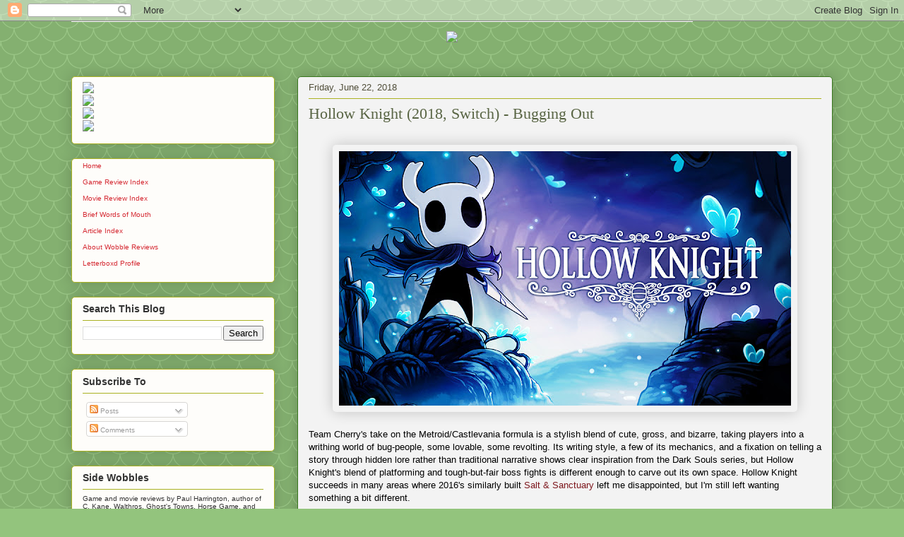

--- FILE ---
content_type: text/html; charset=UTF-8
request_url: http://bobsurlaw.blogspot.com/2018/06/hollow-knight-2018-switch-bugging-out.html
body_size: 14867
content:
<!DOCTYPE html>
<html class='v2' dir='ltr' lang='en'>
<head>
<link href='https://www.blogger.com/static/v1/widgets/335934321-css_bundle_v2.css' rel='stylesheet' type='text/css'/>
<meta content='width=1100' name='viewport'/>
<meta content='text/html; charset=UTF-8' http-equiv='Content-Type'/>
<meta content='blogger' name='generator'/>
<link href='http://bobsurlaw.blogspot.com/favicon.ico' rel='icon' type='image/x-icon'/>
<link href='http://bobsurlaw.blogspot.com/2018/06/hollow-knight-2018-switch-bugging-out.html' rel='canonical'/>
<link rel="alternate" type="application/atom+xml" title="Wobble Reviews - Bob Surlaw&#39;s Words of Mouth - Atom" href="http://bobsurlaw.blogspot.com/feeds/posts/default" />
<link rel="alternate" type="application/rss+xml" title="Wobble Reviews - Bob Surlaw&#39;s Words of Mouth - RSS" href="http://bobsurlaw.blogspot.com/feeds/posts/default?alt=rss" />
<link rel="service.post" type="application/atom+xml" title="Wobble Reviews - Bob Surlaw&#39;s Words of Mouth - Atom" href="https://www.blogger.com/feeds/210652001825992189/posts/default" />

<link rel="alternate" type="application/atom+xml" title="Wobble Reviews - Bob Surlaw&#39;s Words of Mouth - Atom" href="http://bobsurlaw.blogspot.com/feeds/1688098388048146758/comments/default" />
<!--Can't find substitution for tag [blog.ieCssRetrofitLinks]-->
<link href='https://blogger.googleusercontent.com/img/b/R29vZ2xl/AVvXsEhs1MWBAXAxRVhsnMoOV_7ZxhzM0DW5l2r4f3ZS0P8unUPAyYhEiNi_P0PpRyylvOsBsC60yOMGqd4zvEK2IQMZWeQm-PMucDWV8wnG6PxrSeAti7vSzrX80qS_UQaZtarNzFsMEFmhDhyG/s640/HollowKnightTitle.jpg' rel='image_src'/>
<meta content='http://bobsurlaw.blogspot.com/2018/06/hollow-knight-2018-switch-bugging-out.html' property='og:url'/>
<meta content='Hollow Knight (2018, Switch) - Bugging Out' property='og:title'/>
<meta content='    Team Cherry&#39;s take on the Metroid/Castlevania formula is a stylish blend of cute, gross, and bizarre, taking players into a writhing wor...' property='og:description'/>
<meta content='https://blogger.googleusercontent.com/img/b/R29vZ2xl/AVvXsEhs1MWBAXAxRVhsnMoOV_7ZxhzM0DW5l2r4f3ZS0P8unUPAyYhEiNi_P0PpRyylvOsBsC60yOMGqd4zvEK2IQMZWeQm-PMucDWV8wnG6PxrSeAti7vSzrX80qS_UQaZtarNzFsMEFmhDhyG/w1200-h630-p-k-no-nu/HollowKnightTitle.jpg' property='og:image'/>
<title>Wobble Reviews - Bob Surlaw's Words of Mouth: Hollow Knight (2018, Switch) - Bugging Out</title>
<style id='page-skin-1' type='text/css'><!--
/*
-----------------------------------------------
Blogger Template Style
Name:     Awesome Inc.
Designer: Tina Chen
URL:      tinachen.org
----------------------------------------------- */
/* Content
----------------------------------------------- */
body {
font: normal normal 13px Verdana, Geneva, sans-serif;
color: #000000;
background: #93c47d url(//themes.googleusercontent.com/image?id=0BwVBOzw_-hbMY2U1NzA4ZGYtOWU0YS00ZjllLThkZjgtNGIzYWU4NmM5MDc5) repeat scroll top center /* Credit: Ollustrator (http://www.istockphoto.com/googleimages.php?id=9505737&platform=blogger) */;
}
html body .content-outer {
min-width: 0;
max-width: 100%;
width: 100%;
}
a:link {
text-decoration: none;
color: #7d171d;
}
a:visited {
text-decoration: none;
color: #591014;
}
a:hover {
text-decoration: underline;
color: #d52932;
}
.body-fauxcolumn-outer .cap-top {
position: absolute;
z-index: 1;
height: 276px;
width: 100%;
background: transparent none repeat-x scroll top left;
_background-image: none;
}
/* Columns
----------------------------------------------- */
.content-inner {
padding: 0;
}
.header-inner .section {
margin: 0 16px;
}
.tabs-inner .section {
margin: 0 16px;
}
.main-inner {
padding-top: 30px;
}
.main-inner .column-center-inner,
.main-inner .column-left-inner,
.main-inner .column-right-inner {
padding: 0 5px;
}
*+html body .main-inner .column-center-inner {
margin-top: -30px;
}
#layout .main-inner .column-center-inner {
margin-top: 0;
}
/* Header
----------------------------------------------- */
.header-outer {
margin: 0 0 0 0;
background: transparent none repeat scroll 0 0;
}
.Header h1 {
font: normal normal 48px Georgia, Utopia, 'Palatino Linotype', Palatino, serif;
color: #333333;
text-shadow: 0 0 -1px #000000;
}
.Header h1 a {
color: #333333;
}
.Header .description {
font: normal normal 20px Georgia, Utopia, 'Palatino Linotype', Palatino, serif;
color: #908c6a;
}
.header-inner .Header .titlewrapper,
.header-inner .Header .descriptionwrapper {
padding-left: 0;
padding-right: 0;
margin-bottom: 0;
}
.header-inner .Header .titlewrapper {
padding-top: 22px;
}
/* Tabs
----------------------------------------------- */
.tabs-outer {
overflow: hidden;
position: relative;
background: #b3ca88 url(//www.blogblog.com/1kt/awesomeinc/tabs_gradient_light.png) repeat scroll 0 0;
}
#layout .tabs-outer {
overflow: visible;
}
.tabs-cap-top, .tabs-cap-bottom {
position: absolute;
width: 100%;
border-top: 1px solid #908c6a;
}
.tabs-cap-bottom {
bottom: 0;
}
.tabs-inner .widget li a {
display: inline-block;
margin: 0;
padding: .6em 1.5em;
font: normal normal 14px Arial, Tahoma, Helvetica, FreeSans, sans-serif;
color: #333333;
border-top: 1px solid #908c6a;
border-bottom: 1px solid #908c6a;
border-left: 1px solid #908c6a;
height: 16px;
line-height: 16px;
}
.tabs-inner .widget li:last-child a {
border-right: 1px solid #908c6a;
}
.tabs-inner .widget li.selected a, .tabs-inner .widget li a:hover {
background: #63704b url(//www.blogblog.com/1kt/awesomeinc/tabs_gradient_light.png) repeat-x scroll 0 -100px;
color: #ffffff;
}
/* Headings
----------------------------------------------- */
h2 {
font: normal bold 14px Arial, Tahoma, Helvetica, FreeSans, sans-serif;
color: #333333;
}
/* Widgets
----------------------------------------------- */
.main-inner .section {
margin: 0 27px;
padding: 0;
}
.main-inner .column-left-outer,
.main-inner .column-right-outer {
margin-top: 0;
}
#layout .main-inner .column-left-outer,
#layout .main-inner .column-right-outer {
margin-top: 0;
}
.main-inner .column-left-inner,
.main-inner .column-right-inner {
background: transparent none repeat 0 0;
-moz-box-shadow: 0 0 0 rgba(0, 0, 0, .2);
-webkit-box-shadow: 0 0 0 rgba(0, 0, 0, .2);
-goog-ms-box-shadow: 0 0 0 rgba(0, 0, 0, .2);
box-shadow: 0 0 0 rgba(0, 0, 0, .2);
-moz-border-radius: 5px;
-webkit-border-radius: 5px;
-goog-ms-border-radius: 5px;
border-radius: 5px;
}
#layout .main-inner .column-left-inner,
#layout .main-inner .column-right-inner {
margin-top: 0;
}
.sidebar .widget {
font: normal normal 10px Verdana, Geneva, sans-serif;
color: #333333;
}
.sidebar .widget a:link {
color: #d52a33;
}
.sidebar .widget a:visited {
color: #7d181e;
}
.sidebar .widget a:hover {
color: #d52a33;
}
.sidebar .widget h2 {
text-shadow: 0 0 -1px #000000;
}
.main-inner .widget {
background-color: #fefdfa;
border: 1px solid #aab122;
padding: 0 15px 15px;
margin: 20px -16px;
-moz-box-shadow: 0 0 20px rgba(0, 0, 0, .2);
-webkit-box-shadow: 0 0 20px rgba(0, 0, 0, .2);
-goog-ms-box-shadow: 0 0 20px rgba(0, 0, 0, .2);
box-shadow: 0 0 20px rgba(0, 0, 0, .2);
-moz-border-radius: 5px;
-webkit-border-radius: 5px;
-goog-ms-border-radius: 5px;
border-radius: 5px;
}
.main-inner .widget h2 {
margin: 0 -0;
padding: .6em 0 .5em;
border-bottom: 1px solid transparent;
}
.footer-inner .widget h2 {
padding: 0 0 .4em;
border-bottom: 1px solid transparent;
}
.main-inner .widget h2 + div, .footer-inner .widget h2 + div {
border-top: 1px solid #aab122;
padding-top: 8px;
}
.main-inner .widget .widget-content {
margin: 0 -0;
padding: 7px 0 0;
}
.main-inner .widget ul, .main-inner .widget #ArchiveList ul.flat {
margin: -8px -15px 0;
padding: 0;
list-style: none;
}
.main-inner .widget #ArchiveList {
margin: -8px 0 0;
}
.main-inner .widget ul li, .main-inner .widget #ArchiveList ul.flat li {
padding: .5em 15px;
text-indent: 0;
color: #666666;
border-top: 0 solid #aab122;
border-bottom: 1px solid transparent;
}
.main-inner .widget #ArchiveList ul li {
padding-top: .25em;
padding-bottom: .25em;
}
.main-inner .widget ul li:first-child, .main-inner .widget #ArchiveList ul.flat li:first-child {
border-top: none;
}
.main-inner .widget ul li:last-child, .main-inner .widget #ArchiveList ul.flat li:last-child {
border-bottom: none;
}
.post-body {
position: relative;
}
.main-inner .widget .post-body ul {
padding: 0 2.5em;
margin: .5em 0;
list-style: disc;
}
.main-inner .widget .post-body ul li {
padding: 0.25em 0;
margin-bottom: .25em;
color: #000000;
border: none;
}
.footer-inner .widget ul {
padding: 0;
list-style: none;
}
.widget .zippy {
color: #666666;
}
/* Posts
----------------------------------------------- */
body .main-inner .Blog {
padding: 0;
margin-bottom: 1em;
background-color: transparent;
border: none;
-moz-box-shadow: 0 0 0 rgba(0, 0, 0, 0);
-webkit-box-shadow: 0 0 0 rgba(0, 0, 0, 0);
-goog-ms-box-shadow: 0 0 0 rgba(0, 0, 0, 0);
box-shadow: 0 0 0 rgba(0, 0, 0, 0);
}
.main-inner .section:last-child .Blog:last-child {
padding: 0;
margin-bottom: 1em;
}
.main-inner .widget h2.date-header {
margin: 0 -15px 1px;
padding: 0 0 0 0;
font: normal normal 13px Arial, Tahoma, Helvetica, FreeSans, sans-serif;
color: #504e39;
background: transparent none no-repeat scroll top left;
border-top: 0 solid #aab123;
border-bottom: 1px solid transparent;
-moz-border-radius-topleft: 0;
-moz-border-radius-topright: 0;
-webkit-border-top-left-radius: 0;
-webkit-border-top-right-radius: 0;
border-top-left-radius: 0;
border-top-right-radius: 0;
position: static;
bottom: 100%;
right: 15px;
text-shadow: 0 0 -1px #000000;
}
.main-inner .widget h2.date-header span {
font: normal normal 13px Arial, Tahoma, Helvetica, FreeSans, sans-serif;
display: block;
padding: .5em 15px;
border-left: 0 solid #aab123;
border-right: 0 solid #aab123;
}
.date-outer {
position: relative;
margin: 30px 0 20px;
padding: 0 15px;
background-color: #f3f3f3;
border: 1px solid #38761d;
-moz-box-shadow: 0 0 20px rgba(0, 0, 0, .2);
-webkit-box-shadow: 0 0 20px rgba(0, 0, 0, .2);
-goog-ms-box-shadow: 0 0 20px rgba(0, 0, 0, .2);
box-shadow: 0 0 20px rgba(0, 0, 0, .2);
-moz-border-radius: 5px;
-webkit-border-radius: 5px;
-goog-ms-border-radius: 5px;
border-radius: 5px;
}
.date-outer:first-child {
margin-top: 0;
}
.date-outer:last-child {
margin-bottom: 20px;
-moz-border-radius-bottomleft: 5px;
-moz-border-radius-bottomright: 5px;
-webkit-border-bottom-left-radius: 5px;
-webkit-border-bottom-right-radius: 5px;
-goog-ms-border-bottom-left-radius: 5px;
-goog-ms-border-bottom-right-radius: 5px;
border-bottom-left-radius: 5px;
border-bottom-right-radius: 5px;
}
.date-posts {
margin: 0 -0;
padding: 0 0;
clear: both;
}
.post-outer, .inline-ad {
border-top: 1px solid #274e13;
margin: 0 -0;
padding: 15px 0;
}
.post-outer {
padding-bottom: 10px;
}
.post-outer:first-child {
padding-top: 0;
border-top: none;
}
.post-outer:last-child, .inline-ad:last-child {
border-bottom: none;
}
.post-body {
position: relative;
}
.post-body img {
padding: 8px;
background: transparent;
border: 1px solid transparent;
-moz-box-shadow: 0 0 20px rgba(0, 0, 0, .2);
-webkit-box-shadow: 0 0 20px rgba(0, 0, 0, .2);
box-shadow: 0 0 20px rgba(0, 0, 0, .2);
-moz-border-radius: 5px;
-webkit-border-radius: 5px;
border-radius: 5px;
}
h3.post-title, h4 {
font: normal normal 22px Georgia, Utopia, 'Palatino Linotype', Palatino, serif;
color: #596544;
}
h3.post-title a {
font: normal normal 22px Georgia, Utopia, 'Palatino Linotype', Palatino, serif;
color: #596544;
}
h3.post-title a:hover {
color: #d52932;
text-decoration: underline;
}
.post-header {
margin: 0 0 1em;
}
.post-body {
line-height: 1.4;
}
.post-outer h2 {
color: #000000;
}
.post-footer {
margin: 1.5em 0 0;
}
#blog-pager {
padding: 15px;
font-size: 120%;
background-color: #fefdfa;
border: 1px solid #aab122;
-moz-box-shadow: 0 0 20px rgba(0, 0, 0, .2);
-webkit-box-shadow: 0 0 20px rgba(0, 0, 0, .2);
-goog-ms-box-shadow: 0 0 20px rgba(0, 0, 0, .2);
box-shadow: 0 0 20px rgba(0, 0, 0, .2);
-moz-border-radius: 5px;
-webkit-border-radius: 5px;
-goog-ms-border-radius: 5px;
border-radius: 5px;
-moz-border-radius-topleft: 5px;
-moz-border-radius-topright: 5px;
-webkit-border-top-left-radius: 5px;
-webkit-border-top-right-radius: 5px;
-goog-ms-border-top-left-radius: 5px;
-goog-ms-border-top-right-radius: 5px;
border-top-left-radius: 5px;
border-top-right-radius-topright: 5px;
margin-top: 1em;
}
.blog-feeds, .post-feeds {
margin: 1em 0;
text-align: center;
color: #333333;
}
.blog-feeds a, .post-feeds a {
color: #d52a33;
}
.blog-feeds a:visited, .post-feeds a:visited {
color: #7d181e;
}
.blog-feeds a:hover, .post-feeds a:hover {
color: #d52a33;
}
.post-outer .comments {
margin-top: 2em;
}
/* Comments
----------------------------------------------- */
.comments .comments-content .icon.blog-author {
background-repeat: no-repeat;
background-image: url([data-uri]);
}
.comments .comments-content .loadmore a {
border-top: 1px solid #908c6a;
border-bottom: 1px solid #908c6a;
}
.comments .continue {
border-top: 2px solid #908c6a;
}
/* Footer
----------------------------------------------- */
.footer-outer {
margin: -20px 0 -1px;
padding: 20px 0 0;
color: #333333;
overflow: hidden;
}
.footer-fauxborder-left {
border-top: 1px solid #aab122;
background: #fefdfa none repeat scroll 0 0;
-moz-box-shadow: 0 0 20px rgba(0, 0, 0, .2);
-webkit-box-shadow: 0 0 20px rgba(0, 0, 0, .2);
-goog-ms-box-shadow: 0 0 20px rgba(0, 0, 0, .2);
box-shadow: 0 0 20px rgba(0, 0, 0, .2);
margin: 0 -20px;
}
/* Mobile
----------------------------------------------- */
body.mobile {
background-size: auto;
}
.mobile .body-fauxcolumn-outer {
background: transparent none repeat scroll top left;
}
*+html body.mobile .main-inner .column-center-inner {
margin-top: 0;
}
.mobile .main-inner .widget {
padding: 0 0 15px;
}
.mobile .main-inner .widget h2 + div,
.mobile .footer-inner .widget h2 + div {
border-top: none;
padding-top: 0;
}
.mobile .footer-inner .widget h2 {
padding: 0.5em 0;
border-bottom: none;
}
.mobile .main-inner .widget .widget-content {
margin: 0;
padding: 7px 0 0;
}
.mobile .main-inner .widget ul,
.mobile .main-inner .widget #ArchiveList ul.flat {
margin: 0 -15px 0;
}
.mobile .main-inner .widget h2.date-header {
right: 0;
}
.mobile .date-header span {
padding: 0.4em 0;
}
.mobile .date-outer:first-child {
margin-bottom: 0;
border: 1px solid #38761d;
-moz-border-radius-topleft: 5px;
-moz-border-radius-topright: 5px;
-webkit-border-top-left-radius: 5px;
-webkit-border-top-right-radius: 5px;
-goog-ms-border-top-left-radius: 5px;
-goog-ms-border-top-right-radius: 5px;
border-top-left-radius: 5px;
border-top-right-radius: 5px;
}
.mobile .date-outer {
border-color: #38761d;
border-width: 0 1px 1px;
}
.mobile .date-outer:last-child {
margin-bottom: 0;
}
.mobile .main-inner {
padding: 0;
}
.mobile .header-inner .section {
margin: 0;
}
.mobile .post-outer, .mobile .inline-ad {
padding: 5px 0;
}
.mobile .tabs-inner .section {
margin: 0 10px;
}
.mobile .main-inner .widget h2 {
margin: 0;
padding: 0;
}
.mobile .main-inner .widget h2.date-header span {
padding: 0;
}
.mobile .main-inner .widget .widget-content {
margin: 0;
padding: 7px 0 0;
}
.mobile #blog-pager {
border: 1px solid transparent;
background: #fefdfa none repeat scroll 0 0;
}
.mobile .main-inner .column-left-inner,
.mobile .main-inner .column-right-inner {
background: transparent none repeat 0 0;
-moz-box-shadow: none;
-webkit-box-shadow: none;
-goog-ms-box-shadow: none;
box-shadow: none;
}
.mobile .date-posts {
margin: 0;
padding: 0;
}
.mobile .footer-fauxborder-left {
margin: 0;
border-top: inherit;
}
.mobile .main-inner .section:last-child .Blog:last-child {
margin-bottom: 0;
}
.mobile-index-contents {
color: #000000;
}
.mobile .mobile-link-button {
background: #7d171d url(//www.blogblog.com/1kt/awesomeinc/tabs_gradient_light.png) repeat scroll 0 0;
}
.mobile-link-button a:link, .mobile-link-button a:visited {
color: #ffffff;
}
.mobile .tabs-inner .PageList .widget-content {
background: transparent;
border-top: 1px solid;
border-color: #908c6a;
color: #333333;
}
.mobile .tabs-inner .PageList .widget-content .pagelist-arrow {
border-left: 1px solid #908c6a;
}

--></style>
<style id='template-skin-1' type='text/css'><!--
body {
min-width: 1110px;
}
.content-outer, .content-fauxcolumn-outer, .region-inner {
min-width: 1110px;
max-width: 1110px;
_width: 1110px;
}
.main-inner .columns {
padding-left: 320px;
padding-right: 0px;
}
.main-inner .fauxcolumn-center-outer {
left: 320px;
right: 0px;
/* IE6 does not respect left and right together */
_width: expression(this.parentNode.offsetWidth -
parseInt("320px") -
parseInt("0px") + 'px');
}
.main-inner .fauxcolumn-left-outer {
width: 320px;
}
.main-inner .fauxcolumn-right-outer {
width: 0px;
}
.main-inner .column-left-outer {
width: 320px;
right: 100%;
margin-left: -320px;
}
.main-inner .column-right-outer {
width: 0px;
margin-right: -0px;
}
#layout {
min-width: 0;
}
#layout .content-outer {
min-width: 0;
width: 800px;
}
#layout .region-inner {
min-width: 0;
width: auto;
}
body#layout div.add_widget {
padding: 8px;
}
body#layout div.add_widget a {
margin-left: 32px;
}
--></style>
<style>
    body {background-image:url(\/\/themes.googleusercontent.com\/image?id=0BwVBOzw_-hbMY2U1NzA4ZGYtOWU0YS00ZjllLThkZjgtNGIzYWU4NmM5MDc5);}
    
@media (max-width: 200px) { body {background-image:url(\/\/themes.googleusercontent.com\/image?id=0BwVBOzw_-hbMY2U1NzA4ZGYtOWU0YS00ZjllLThkZjgtNGIzYWU4NmM5MDc5&options=w200);}}
@media (max-width: 400px) and (min-width: 201px) { body {background-image:url(\/\/themes.googleusercontent.com\/image?id=0BwVBOzw_-hbMY2U1NzA4ZGYtOWU0YS00ZjllLThkZjgtNGIzYWU4NmM5MDc5&options=w400);}}
@media (max-width: 800px) and (min-width: 401px) { body {background-image:url(\/\/themes.googleusercontent.com\/image?id=0BwVBOzw_-hbMY2U1NzA4ZGYtOWU0YS00ZjllLThkZjgtNGIzYWU4NmM5MDc5&options=w800);}}
@media (max-width: 1200px) and (min-width: 801px) { body {background-image:url(\/\/themes.googleusercontent.com\/image?id=0BwVBOzw_-hbMY2U1NzA4ZGYtOWU0YS00ZjllLThkZjgtNGIzYWU4NmM5MDc5&options=w1200);}}
/* Last tag covers anything over one higher than the previous max-size cap. */
@media (min-width: 1201px) { body {background-image:url(\/\/themes.googleusercontent.com\/image?id=0BwVBOzw_-hbMY2U1NzA4ZGYtOWU0YS00ZjllLThkZjgtNGIzYWU4NmM5MDc5&options=w1600);}}
  </style>
<link href='https://www.blogger.com/dyn-css/authorization.css?targetBlogID=210652001825992189&amp;zx=935d1669-d9ea-4c3d-bffc-eb0e0148aa3f' media='none' onload='if(media!=&#39;all&#39;)media=&#39;all&#39;' rel='stylesheet'/><noscript><link href='https://www.blogger.com/dyn-css/authorization.css?targetBlogID=210652001825992189&amp;zx=935d1669-d9ea-4c3d-bffc-eb0e0148aa3f' rel='stylesheet'/></noscript>
<meta name='google-adsense-platform-account' content='ca-host-pub-1556223355139109'/>
<meta name='google-adsense-platform-domain' content='blogspot.com'/>

<!-- data-ad-client=ca-pub-4736214185043113 -->

</head>
<body class='loading variant-renewable'>
<div class='navbar section' id='navbar' name='Navbar'><div class='widget Navbar' data-version='1' id='Navbar1'><script type="text/javascript">
    function setAttributeOnload(object, attribute, val) {
      if(window.addEventListener) {
        window.addEventListener('load',
          function(){ object[attribute] = val; }, false);
      } else {
        window.attachEvent('onload', function(){ object[attribute] = val; });
      }
    }
  </script>
<div id="navbar-iframe-container"></div>
<script type="text/javascript" src="https://apis.google.com/js/platform.js"></script>
<script type="text/javascript">
      gapi.load("gapi.iframes:gapi.iframes.style.bubble", function() {
        if (gapi.iframes && gapi.iframes.getContext) {
          gapi.iframes.getContext().openChild({
              url: 'https://www.blogger.com/navbar/210652001825992189?po\x3d1688098388048146758\x26origin\x3dhttp://bobsurlaw.blogspot.com',
              where: document.getElementById("navbar-iframe-container"),
              id: "navbar-iframe"
          });
        }
      });
    </script><script type="text/javascript">
(function() {
var script = document.createElement('script');
script.type = 'text/javascript';
script.src = '//pagead2.googlesyndication.com/pagead/js/google_top_exp.js';
var head = document.getElementsByTagName('head')[0];
if (head) {
head.appendChild(script);
}})();
</script>
</div></div>
<div class='body-fauxcolumns'>
<div class='fauxcolumn-outer body-fauxcolumn-outer'>
<div class='cap-top'>
<div class='cap-left'></div>
<div class='cap-right'></div>
</div>
<div class='fauxborder-left'>
<div class='fauxborder-right'></div>
<div class='fauxcolumn-inner'>
</div>
</div>
<div class='cap-bottom'>
<div class='cap-left'></div>
<div class='cap-right'></div>
</div>
</div>
</div>
<div class='content'>
<div class='content-fauxcolumns'>
<div class='fauxcolumn-outer content-fauxcolumn-outer'>
<div class='cap-top'>
<div class='cap-left'></div>
<div class='cap-right'></div>
</div>
<div class='fauxborder-left'>
<div class='fauxborder-right'></div>
<div class='fauxcolumn-inner'>
</div>
</div>
<div class='cap-bottom'>
<div class='cap-left'></div>
<div class='cap-right'></div>
</div>
</div>
</div>
<div class='content-outer'>
<div class='content-cap-top cap-top'>
<div class='cap-left'></div>
<div class='cap-right'></div>
</div>
<div class='fauxborder-left content-fauxborder-left'>
<div class='fauxborder-right content-fauxborder-right'></div>
<div class='content-inner'>
<header>
<div class='header-outer'>
<div class='header-cap-top cap-top'>
<div class='cap-left'></div>
<div class='cap-right'></div>
</div>
<div class='fauxborder-left header-fauxborder-left'>
<div class='fauxborder-right header-fauxborder-right'></div>
<div class='region-inner header-inner'>
<div class='header section' id='header' name='Header'><div class='widget Header' data-version='1' id='Header1'>
<div id='header-inner'>
<a href='http://bobsurlaw.blogspot.com/' style='display: block'>
<img alt='Wobble Reviews - Bob Surlaw&#39;s Words of Mouth' height='1px; ' id='Header1_headerimg' src='https://blogger.googleusercontent.com/img/b/R29vZ2xl/AVvXsEip2kcIlSqjh24lQkUTi03ZMUq0kD_3wkInMNjcso70LJJ-UufRYyCWxFT9oXBXnj3ipdk16y5I_A85YxAZWgh0cZY_Ue88UfqlWUGfyXT1p5HmnTytw7q8VlXwrKD2BH7-p2xYOC1osRDm/s1600/wobblereviewsspacer.png' style='display: block' width='880px; '/>
</a>
<div class='descriptionwrapper'>
<p class='description'><span><p align="center">
<a href="http://bobsurlaw.blogspot.com/">
<img width="90%" src="http://superwalrusland.com/resources/wobblereviewsbanner-1.png"></a>
</p></span></p>
</div>
</div>
</div></div>
</div>
</div>
<div class='header-cap-bottom cap-bottom'>
<div class='cap-left'></div>
<div class='cap-right'></div>
</div>
</div>
</header>
<div class='tabs-outer'>
<div class='tabs-cap-top cap-top'>
<div class='cap-left'></div>
<div class='cap-right'></div>
</div>
<div class='fauxborder-left tabs-fauxborder-left'>
<div class='fauxborder-right tabs-fauxborder-right'></div>
<div class='region-inner tabs-inner'>
<div class='tabs no-items section' id='crosscol' name='Cross-Column'></div>
<div class='tabs no-items section' id='crosscol-overflow' name='Cross-Column 2'></div>
</div>
</div>
<div class='tabs-cap-bottom cap-bottom'>
<div class='cap-left'></div>
<div class='cap-right'></div>
</div>
</div>
<div class='main-outer'>
<div class='main-cap-top cap-top'>
<div class='cap-left'></div>
<div class='cap-right'></div>
</div>
<div class='fauxborder-left main-fauxborder-left'>
<div class='fauxborder-right main-fauxborder-right'></div>
<div class='region-inner main-inner'>
<div class='columns fauxcolumns'>
<div class='fauxcolumn-outer fauxcolumn-center-outer'>
<div class='cap-top'>
<div class='cap-left'></div>
<div class='cap-right'></div>
</div>
<div class='fauxborder-left'>
<div class='fauxborder-right'></div>
<div class='fauxcolumn-inner'>
</div>
</div>
<div class='cap-bottom'>
<div class='cap-left'></div>
<div class='cap-right'></div>
</div>
</div>
<div class='fauxcolumn-outer fauxcolumn-left-outer'>
<div class='cap-top'>
<div class='cap-left'></div>
<div class='cap-right'></div>
</div>
<div class='fauxborder-left'>
<div class='fauxborder-right'></div>
<div class='fauxcolumn-inner'>
</div>
</div>
<div class='cap-bottom'>
<div class='cap-left'></div>
<div class='cap-right'></div>
</div>
</div>
<div class='fauxcolumn-outer fauxcolumn-right-outer'>
<div class='cap-top'>
<div class='cap-left'></div>
<div class='cap-right'></div>
</div>
<div class='fauxborder-left'>
<div class='fauxborder-right'></div>
<div class='fauxcolumn-inner'>
</div>
</div>
<div class='cap-bottom'>
<div class='cap-left'></div>
<div class='cap-right'></div>
</div>
</div>
<!-- corrects IE6 width calculation -->
<div class='columns-inner'>
<div class='column-center-outer'>
<div class='column-center-inner'>
<div class='main section' id='main' name='Main'><div class='widget Blog' data-version='1' id='Blog1'>
<div class='blog-posts hfeed'>

          <div class="date-outer">
        
<h2 class='date-header'><span>Friday, June 22, 2018</span></h2>

          <div class="date-posts">
        
<div class='post-outer'>
<div class='post hentry uncustomized-post-template' itemprop='blogPost' itemscope='itemscope' itemtype='http://schema.org/BlogPosting'>
<meta content='https://blogger.googleusercontent.com/img/b/R29vZ2xl/AVvXsEhs1MWBAXAxRVhsnMoOV_7ZxhzM0DW5l2r4f3ZS0P8unUPAyYhEiNi_P0PpRyylvOsBsC60yOMGqd4zvEK2IQMZWeQm-PMucDWV8wnG6PxrSeAti7vSzrX80qS_UQaZtarNzFsMEFmhDhyG/s640/HollowKnightTitle.jpg' itemprop='image_url'/>
<meta content='210652001825992189' itemprop='blogId'/>
<meta content='1688098388048146758' itemprop='postId'/>
<a name='1688098388048146758'></a>
<h3 class='post-title entry-title' itemprop='name'>
Hollow Knight (2018, Switch) - Bugging Out
</h3>
<div class='post-header'>
<div class='post-header-line-1'></div>
</div>
<div class='post-body entry-content' id='post-body-1688098388048146758' itemprop='description articleBody'>
<br />
<div class="separator" style="clear: both; text-align: center;">
<a href="https://blogger.googleusercontent.com/img/b/R29vZ2xl/AVvXsEhs1MWBAXAxRVhsnMoOV_7ZxhzM0DW5l2r4f3ZS0P8unUPAyYhEiNi_P0PpRyylvOsBsC60yOMGqd4zvEK2IQMZWeQm-PMucDWV8wnG6PxrSeAti7vSzrX80qS_UQaZtarNzFsMEFmhDhyG/s1600/HollowKnightTitle.jpg" imageanchor="1" style="margin-left: 1em; margin-right: 1em;"><img border="0" data-original-height="540" data-original-width="960" height="360" src="https://blogger.googleusercontent.com/img/b/R29vZ2xl/AVvXsEhs1MWBAXAxRVhsnMoOV_7ZxhzM0DW5l2r4f3ZS0P8unUPAyYhEiNi_P0PpRyylvOsBsC60yOMGqd4zvEK2IQMZWeQm-PMucDWV8wnG6PxrSeAti7vSzrX80qS_UQaZtarNzFsMEFmhDhyG/s640/HollowKnightTitle.jpg" width="640" /></a></div>
<br />
Team Cherry's take on the Metroid/Castlevania formula is a stylish blend of cute, gross, and bizarre, taking players into a writhing world of bug-people, some lovable, some revolting. Its writing style, a few of its mechanics, and a fixation on telling a story through hidden lore rather than traditional narrative shows clear inspiration from the Dark Souls series, but Hollow Knight's blend of platforming and tough-but-fair boss fights is different enough to carve out its own space. Hollow Knight succeeds in many areas where 2016's similarly built <a href="http://bobsurlaw.blogspot.com/2016/07/salt-and-sanctuary-2016-ps4.html">Salt &amp; Sanctuary</a> left me disappointed, but I'm still left wanting something a bit different.<br />
<br />
<a name="more"></a><br />
<br />
<div class="separator" style="clear: both; text-align: center;">
<a href="https://blogger.googleusercontent.com/img/b/R29vZ2xl/AVvXsEj-I4T-bzYegXpU2hGOp6s4IEkmseK1FhqyDwebivDLWMaYL20dqMEqSRHrn2ON-AYqA9ZYlN_eWSsyKOES57RrYdAyOm57lYi5lY280gMmtoMFiclGklb5EfYDrOud3OCemxgJPHexxw2p/s1600/hk01.jpg" imageanchor="1" style="margin-left: 1em; margin-right: 1em;"><img border="0" data-original-height="720" data-original-width="1280" height="360" src="https://blogger.googleusercontent.com/img/b/R29vZ2xl/AVvXsEj-I4T-bzYegXpU2hGOp6s4IEkmseK1FhqyDwebivDLWMaYL20dqMEqSRHrn2ON-AYqA9ZYlN_eWSsyKOES57RrYdAyOm57lYi5lY280gMmtoMFiclGklb5EfYDrOud3OCemxgJPHexxw2p/s640/hk01.jpg" width="640" /></a></div>
<br />
<br />
The highlights of Hollow Knight are its numerous boss fights and its great character designs. Many of the characters are adorably gross and any game featuring a prominent snail villager gets points from me. The music is appropriately atmospheric, if not the most catchy, and I got a laugh out of the goofy voice clips from the game's townsfolk. Each new fight is a nice little puzzle, learning enemy patterns and behavior with some well-designed audio/visual tells that keep everything fair. I had a great time with the game's Coliseum of Fools arena battles and was excited by each new boss I found, but the journey between them left me a little cold.<br />
<br />
<div class="separator" style="clear: both; text-align: center;">
<a href="https://blogger.googleusercontent.com/img/b/R29vZ2xl/AVvXsEiM80FBk0br6QeW0ZY4SJMb6hAtf5cDGKsiF2hHDn-bIKCRNOmAy4dbpBBhMQhTDPFrLPYP8kjxHOWzRYelWYNhrqu4o36qpEoR3eQaa34tUI_LXGX2PIBxBTRWBmJocgt0mUrkyxVug-Os/s1600/snail.jpg" imageanchor="1" style="margin-left: 1em; margin-right: 1em;"><img border="0" data-original-height="720" data-original-width="1280" height="360" src="https://blogger.googleusercontent.com/img/b/R29vZ2xl/AVvXsEiM80FBk0br6QeW0ZY4SJMb6hAtf5cDGKsiF2hHDn-bIKCRNOmAy4dbpBBhMQhTDPFrLPYP8kjxHOWzRYelWYNhrqu4o36qpEoR3eQaa34tUI_LXGX2PIBxBTRWBmJocgt0mUrkyxVug-Os/s640/snail.jpg" width="640" /></a></div>
<br />
<br />
While the boss fights are great, the areas in between are filled with platforming and exploration that simply didn't excite me. Too many secret passages would lead me to nothing more than a small pile of money when I could earn just as much from taking down a handful of common enemies, I purchased more upgrades and items than I ever found, and the distance between fast travel points became tiring by the end of the game.<br />
<br />
<div class="separator" style="clear: both; text-align: center;">
<a href="https://blogger.googleusercontent.com/img/b/R29vZ2xl/AVvXsEhpKZPn08iTKHTDy9D0wsTkrNK8gtrHeffBoSeEDYb52K61fs_ZqOzU1NSthBVHhNH8LoPzz8ZJLSuFYb1ABL-7DYLQU5ke7lds2hNHHX5zeuBKtvF-Mv2PMub3zcCz9sRkBL75SfU6OG0K/s1600/uumuu.jpg" imageanchor="1" style="margin-left: 1em; margin-right: 1em;"><img border="0" data-original-height="720" data-original-width="1280" height="360" src="https://blogger.googleusercontent.com/img/b/R29vZ2xl/AVvXsEhpKZPn08iTKHTDy9D0wsTkrNK8gtrHeffBoSeEDYb52K61fs_ZqOzU1NSthBVHhNH8LoPzz8ZJLSuFYb1ABL-7DYLQU5ke7lds2hNHHX5zeuBKtvF-Mv2PMub3zcCz9sRkBL75SfU6OG0K/s640/uumuu.jpg" width="640" /></a></div>
<br />
<br />
In the Castlevania games, there's a constant sense of discovery with new weapons, gear, items, and spells; in Metroid games, your inventory is more limited, but the constant flow of health and ammo upgrades makes exploration feel rewarding. I'm fine with Hollow Knight using a simpler system, but it did cut into my enjoyment of its exploration when I just kept finding nothing but resellable junk when I already had more than enough Bug Bux.<br />
<br />
<div class="separator" style="clear: both; text-align: center;">
<a href="https://blogger.googleusercontent.com/img/b/R29vZ2xl/AVvXsEiZ-EpJCQT4aciKVl8bTr1AKhu9wIcrt9zF3DJgJKgKafgUIzlcR_vJSZzKU0qe9Q-vbpDsiZPS1Av9Is0EfvmrG4xXfZG1GnKFuryIXqiXYDPD7iXtZVmqaIHuf-y90MQrUk0fWZ0__rPY/s1600/mushroom.jpg" imageanchor="1" style="margin-left: 1em; margin-right: 1em;"><img border="0" data-original-height="900" data-original-width="1600" height="360" src="https://blogger.googleusercontent.com/img/b/R29vZ2xl/AVvXsEiZ-EpJCQT4aciKVl8bTr1AKhu9wIcrt9zF3DJgJKgKafgUIzlcR_vJSZzKU0qe9Q-vbpDsiZPS1Av9Is0EfvmrG4xXfZG1GnKFuryIXqiXYDPD7iXtZVmqaIHuf-y90MQrUk0fWZ0__rPY/s640/mushroom.jpg" width="640" /></a></div>
<br />
If you're the kind of player who gets invested in world lore, there's a lot to love here; every enemy has a detailed encyclopedia entry that expands as you defeat more of them, there's plenty of writing left behind to fill in details of the world, and its history is expansive. I generally don't find this interesting outside of the Souls series itself, but Hollow Knight does a better job than many similar indie titles.<br />
<br />
<div class="separator" style="clear: both; text-align: center;">
<a href="https://blogger.googleusercontent.com/img/b/R29vZ2xl/AVvXsEjMoEzrJF8BdR506LqPOWMRzk3-CtqQwPsvtJ0K1vtm4fblvsdBffjzb48CZJ4U7b0KebVIJXPP01wLc9mpvIcWHU_KTaaKoe5YxKv56TqacsGqdF-DaKm48nHOCZ9JvsLaqcdVaiLqU-o7/s1600/dark.jpg" imageanchor="1" style="margin-left: 1em; margin-right: 1em;"><img border="0" data-original-height="900" data-original-width="1600" height="360" src="https://blogger.googleusercontent.com/img/b/R29vZ2xl/AVvXsEjMoEzrJF8BdR506LqPOWMRzk3-CtqQwPsvtJ0K1vtm4fblvsdBffjzb48CZJ4U7b0KebVIJXPP01wLc9mpvIcWHU_KTaaKoe5YxKv56TqacsGqdF-DaKm48nHOCZ9JvsLaqcdVaiLqU-o7/s640/dark.jpg" width="640" /></a></div>
<br />
<br />
I know I'll be in the minority here, but I'd have preferred the entire game being boss fights and lonely corridors. The platforming and exploration is fine but unexceptional (though I hated every spike trap) and controls well, but the bosses just completely outshine it so thoroughly that I just wanted to push on for the sake of seeing the next one. There are a few very tricky, spike-filled platforming bits that drained 
the game's atmosphere for me when I had to keep repeating them. The 
bosses, thankfully, remain compelling even when they took me multiple 
attempts. In this case, I wish the game had been a little more Shadow of the Colossus, but that's not what Hollow Knight's going for and I accept that. <br />
&nbsp; <br />
<div class="separator" style="clear: both; text-align: center;">
<a href="https://blogger.googleusercontent.com/img/b/R29vZ2xl/AVvXsEiXs8tKX2mg25Wo0sT_E4SoBJqQUsrb3JhayFZLHqHz1L7GgcBAVGdP-fQJa5_HBqMGEApwoNThxaFQ4pdCRONNXDffukiu15ioxt3JD70YAcSGstxXtx9YVyvNsUv1Vc3uaRNYtG0xUiO4/s1600/dung.jpg" imageanchor="1" style="margin-left: 1em; margin-right: 1em;"><img border="0" data-original-height="720" data-original-width="1280" height="360" src="https://blogger.googleusercontent.com/img/b/R29vZ2xl/AVvXsEiXs8tKX2mg25Wo0sT_E4SoBJqQUsrb3JhayFZLHqHz1L7GgcBAVGdP-fQJa5_HBqMGEApwoNThxaFQ4pdCRONNXDffukiu15ioxt3JD70YAcSGstxXtx9YVyvNsUv1Vc3uaRNYtG0xUiO4/s640/dung.jpg" width="640" /></a></div>
<br />
Ultimately I came out of Hollow Knight feeling fairly mixed. The boss fights and visual style are strong enough for me to recommend the game, but neither the world lore nor the platforming resonated with me in a way I'd hoped it would. There's just something that bugged me about it.
<div style='clear: both;'></div>
</div>
<div class='post-footer'>
<div class='post-footer-line post-footer-line-1'>
<span class='post-author vcard'>
Posted by
<span class='fn' itemprop='author' itemscope='itemscope' itemtype='http://schema.org/Person'>
<meta content='https://www.blogger.com/profile/04490601640733928562' itemprop='url'/>
<a class='g-profile' href='https://www.blogger.com/profile/04490601640733928562' rel='author' title='author profile'>
<span itemprop='name'>surlaw</span>
</a>
</span>
</span>
<span class='post-timestamp'>
at
<meta content='http://bobsurlaw.blogspot.com/2018/06/hollow-knight-2018-switch-bugging-out.html' itemprop='url'/>
<a class='timestamp-link' href='http://bobsurlaw.blogspot.com/2018/06/hollow-knight-2018-switch-bugging-out.html' rel='bookmark' title='permanent link'><abbr class='published' itemprop='datePublished' title='2018-06-22T20:11:00-04:00'>8:11&#8239;PM</abbr></a>
</span>
<span class='post-comment-link'>
</span>
<span class='post-icons'>
<span class='item-action'>
<a href='https://www.blogger.com/email-post/210652001825992189/1688098388048146758' title='Email Post'>
<img alt='' class='icon-action' height='13' src='https://resources.blogblog.com/img/icon18_email.gif' width='18'/>
</a>
</span>
<span class='item-control blog-admin pid-710521861'>
<a href='https://www.blogger.com/post-edit.g?blogID=210652001825992189&postID=1688098388048146758&from=pencil' title='Edit Post'>
<img alt='' class='icon-action' height='18' src='https://resources.blogblog.com/img/icon18_edit_allbkg.gif' width='18'/>
</a>
</span>
</span>
<div class='post-share-buttons goog-inline-block'>
<a class='goog-inline-block share-button sb-email' href='https://www.blogger.com/share-post.g?blogID=210652001825992189&postID=1688098388048146758&target=email' target='_blank' title='Email This'><span class='share-button-link-text'>Email This</span></a><a class='goog-inline-block share-button sb-blog' href='https://www.blogger.com/share-post.g?blogID=210652001825992189&postID=1688098388048146758&target=blog' onclick='window.open(this.href, "_blank", "height=270,width=475"); return false;' target='_blank' title='BlogThis!'><span class='share-button-link-text'>BlogThis!</span></a><a class='goog-inline-block share-button sb-twitter' href='https://www.blogger.com/share-post.g?blogID=210652001825992189&postID=1688098388048146758&target=twitter' target='_blank' title='Share to X'><span class='share-button-link-text'>Share to X</span></a><a class='goog-inline-block share-button sb-facebook' href='https://www.blogger.com/share-post.g?blogID=210652001825992189&postID=1688098388048146758&target=facebook' onclick='window.open(this.href, "_blank", "height=430,width=640"); return false;' target='_blank' title='Share to Facebook'><span class='share-button-link-text'>Share to Facebook</span></a><a class='goog-inline-block share-button sb-pinterest' href='https://www.blogger.com/share-post.g?blogID=210652001825992189&postID=1688098388048146758&target=pinterest' target='_blank' title='Share to Pinterest'><span class='share-button-link-text'>Share to Pinterest</span></a>
</div>
</div>
<div class='post-footer-line post-footer-line-2'>
<span class='post-labels'>
Labels:
<a href='http://bobsurlaw.blogspot.com/search/label/games' rel='tag'>games</a>,
<a href='http://bobsurlaw.blogspot.com/search/label/hollow%20knight' rel='tag'>hollow knight</a>,
<a href='http://bobsurlaw.blogspot.com/search/label/nintendo%20switch' rel='tag'>nintendo switch</a>,
<a href='http://bobsurlaw.blogspot.com/search/label/team%20cherry' rel='tag'>team cherry</a>
</span>
</div>
<div class='post-footer-line post-footer-line-3'>
<span class='post-location'>
</span>
</div>
</div>
</div>
<div class='comments' id='comments'>
<a name='comments'></a>
<h4>No comments:</h4>
<div id='Blog1_comments-block-wrapper'>
<dl class='avatar-comment-indent' id='comments-block'>
</dl>
</div>
<p class='comment-footer'>
<div class='comment-form'>
<a name='comment-form'></a>
<h4 id='comment-post-message'>Post a Comment</h4>
<p>
</p>
<a href='https://www.blogger.com/comment/frame/210652001825992189?po=1688098388048146758&hl=en&saa=85391&origin=http://bobsurlaw.blogspot.com' id='comment-editor-src'></a>
<iframe allowtransparency='true' class='blogger-iframe-colorize blogger-comment-from-post' frameborder='0' height='410px' id='comment-editor' name='comment-editor' src='' width='100%'></iframe>
<script src='https://www.blogger.com/static/v1/jsbin/2830521187-comment_from_post_iframe.js' type='text/javascript'></script>
<script type='text/javascript'>
      BLOG_CMT_createIframe('https://www.blogger.com/rpc_relay.html');
    </script>
</div>
</p>
</div>
</div>

        </div></div>
      
</div>
<div class='blog-pager' id='blog-pager'>
<span id='blog-pager-newer-link'>
<a class='blog-pager-newer-link' href='http://bobsurlaw.blogspot.com/2018/08/living-in-past.html' id='Blog1_blog-pager-newer-link' title='Newer Post'>Newer Post</a>
</span>
<span id='blog-pager-older-link'>
<a class='blog-pager-older-link' href='http://bobsurlaw.blogspot.com/2018/01/year-in-review-and-best-of-2017-part-3.html' id='Blog1_blog-pager-older-link' title='Older Post'>Older Post</a>
</span>
<a class='home-link' href='http://bobsurlaw.blogspot.com/'>Home</a>
</div>
<div class='clear'></div>
<div class='post-feeds'>
<div class='feed-links'>
Subscribe to:
<a class='feed-link' href='http://bobsurlaw.blogspot.com/feeds/1688098388048146758/comments/default' target='_blank' type='application/atom+xml'>Post Comments (Atom)</a>
</div>
</div>
</div></div>
</div>
</div>
<div class='column-left-outer'>
<div class='column-left-inner'>
<aside>
<div class='sidebar section' id='sidebar-left-1'><div class='widget HTML' data-version='1' id='HTML2'>
<div class='widget-content'>
<a target="_blank" href="https://super-walrus-games.itch.io/walthros-renewal"><img width="260" src="http://www.superwalrusland.com/resources/WalthrosRBanner.png" /></a>
<br />
<a target="_blank" href="https://store.steampowered.com/app/611710/Kaiju_Big_Battel_Fighto_Fantasy/"><img width="260" src="http://www.superwalrusland.com/icons/KaijuGameBanner.png" /></a>
<br />
<a target="_blank" href="http://store.steampowered.com/app/385030/"><img width="260" src="http://www.superwalrusland.com/icons/CKaneBanner.png" /></a>
<br />
<a target="_blank" href="http://superwalrusland.com"><img width="260" src="http://www.superwalrusland.com/icons/SWLBanner.png" /></a>
</div>
<div class='clear'></div>
</div><div class='widget PageList' data-version='1' id='PageList1'>
<div class='widget-content'>
<ul>
<li>
<a href='http://bobsurlaw.blogspot.com/'>Home</a>
</li>
<li>
<a href='http://bobsurlaw.blogspot.com/p/bodymargin25px-20px-2px-20px-background.html'>Game Review Index</a>
</li>
<li>
<a href='http://bobsurlaw.blogspot.com/p/movie-review-index.html'>Movie Review Index</a>
</li>
<li>
<a href='http://bobsurlaw.blogspot.com/search/label/brief%20words'>Brief Words of Mouth</a>
</li>
<li>
<a href='http://bobsurlaw.blogspot.com/p/article-index.html'>Article Index</a>
</li>
<li>
<a href='https://www.blogger.com/profile/04490601640733928562'>About Wobble Reviews</a>
</li>
<li>
<a href='https://letterboxd.com/surlaw/'>Letterboxd Profile</a>
</li>
</ul>
<div class='clear'></div>
</div>
</div><div class='widget BlogSearch' data-version='1' id='BlogSearch1'>
<h2 class='title'>Search This Blog</h2>
<div class='widget-content'>
<div id='BlogSearch1_form'>
<form action='http://bobsurlaw.blogspot.com/search' class='gsc-search-box' target='_top'>
<table cellpadding='0' cellspacing='0' class='gsc-search-box'>
<tbody>
<tr>
<td class='gsc-input'>
<input autocomplete='off' class='gsc-input' name='q' size='10' title='search' type='text' value=''/>
</td>
<td class='gsc-search-button'>
<input class='gsc-search-button' title='search' type='submit' value='Search'/>
</td>
</tr>
</tbody>
</table>
</form>
</div>
</div>
<div class='clear'></div>
</div><div class='widget Subscribe' data-version='1' id='Subscribe1'>
<div style='white-space:nowrap'>
<h2 class='title'>Subscribe To</h2>
<div class='widget-content'>
<div class='subscribe-wrapper subscribe-type-POST'>
<div class='subscribe expanded subscribe-type-POST' id='SW_READER_LIST_Subscribe1POST' style='display:none;'>
<div class='top'>
<span class='inner' onclick='return(_SW_toggleReaderList(event, "Subscribe1POST"));'>
<img class='subscribe-dropdown-arrow' src='https://resources.blogblog.com/img/widgets/arrow_dropdown.gif'/>
<img align='absmiddle' alt='' border='0' class='feed-icon' src='https://resources.blogblog.com/img/icon_feed12.png'/>
Posts
</span>
<div class='feed-reader-links'>
<a class='feed-reader-link' href='https://www.netvibes.com/subscribe.php?url=http%3A%2F%2Fbobsurlaw.blogspot.com%2Ffeeds%2Fposts%2Fdefault' target='_blank'>
<img src='https://resources.blogblog.com/img/widgets/subscribe-netvibes.png'/>
</a>
<a class='feed-reader-link' href='https://add.my.yahoo.com/content?url=http%3A%2F%2Fbobsurlaw.blogspot.com%2Ffeeds%2Fposts%2Fdefault' target='_blank'>
<img src='https://resources.blogblog.com/img/widgets/subscribe-yahoo.png'/>
</a>
<a class='feed-reader-link' href='http://bobsurlaw.blogspot.com/feeds/posts/default' target='_blank'>
<img align='absmiddle' class='feed-icon' src='https://resources.blogblog.com/img/icon_feed12.png'/>
                  Atom
                </a>
</div>
</div>
<div class='bottom'></div>
</div>
<div class='subscribe' id='SW_READER_LIST_CLOSED_Subscribe1POST' onclick='return(_SW_toggleReaderList(event, "Subscribe1POST"));'>
<div class='top'>
<span class='inner'>
<img class='subscribe-dropdown-arrow' src='https://resources.blogblog.com/img/widgets/arrow_dropdown.gif'/>
<span onclick='return(_SW_toggleReaderList(event, "Subscribe1POST"));'>
<img align='absmiddle' alt='' border='0' class='feed-icon' src='https://resources.blogblog.com/img/icon_feed12.png'/>
Posts
</span>
</span>
</div>
<div class='bottom'></div>
</div>
</div>
<div class='subscribe-wrapper subscribe-type-PER_POST'>
<div class='subscribe expanded subscribe-type-PER_POST' id='SW_READER_LIST_Subscribe1PER_POST' style='display:none;'>
<div class='top'>
<span class='inner' onclick='return(_SW_toggleReaderList(event, "Subscribe1PER_POST"));'>
<img class='subscribe-dropdown-arrow' src='https://resources.blogblog.com/img/widgets/arrow_dropdown.gif'/>
<img align='absmiddle' alt='' border='0' class='feed-icon' src='https://resources.blogblog.com/img/icon_feed12.png'/>
Comments
</span>
<div class='feed-reader-links'>
<a class='feed-reader-link' href='https://www.netvibes.com/subscribe.php?url=http%3A%2F%2Fbobsurlaw.blogspot.com%2Ffeeds%2F1688098388048146758%2Fcomments%2Fdefault' target='_blank'>
<img src='https://resources.blogblog.com/img/widgets/subscribe-netvibes.png'/>
</a>
<a class='feed-reader-link' href='https://add.my.yahoo.com/content?url=http%3A%2F%2Fbobsurlaw.blogspot.com%2Ffeeds%2F1688098388048146758%2Fcomments%2Fdefault' target='_blank'>
<img src='https://resources.blogblog.com/img/widgets/subscribe-yahoo.png'/>
</a>
<a class='feed-reader-link' href='http://bobsurlaw.blogspot.com/feeds/1688098388048146758/comments/default' target='_blank'>
<img align='absmiddle' class='feed-icon' src='https://resources.blogblog.com/img/icon_feed12.png'/>
                  Atom
                </a>
</div>
</div>
<div class='bottom'></div>
</div>
<div class='subscribe' id='SW_READER_LIST_CLOSED_Subscribe1PER_POST' onclick='return(_SW_toggleReaderList(event, "Subscribe1PER_POST"));'>
<div class='top'>
<span class='inner'>
<img class='subscribe-dropdown-arrow' src='https://resources.blogblog.com/img/widgets/arrow_dropdown.gif'/>
<span onclick='return(_SW_toggleReaderList(event, "Subscribe1PER_POST"));'>
<img align='absmiddle' alt='' border='0' class='feed-icon' src='https://resources.blogblog.com/img/icon_feed12.png'/>
Comments
</span>
</span>
</div>
<div class='bottom'></div>
</div>
</div>
<div style='clear:both'></div>
</div>
</div>
<div class='clear'></div>
</div><div class='widget HTML' data-version='1' id='HTML3'>
<h2 class='title'>Side Wobbles</h2>
<div class='widget-content'>
Game and movie reviews by Paul Harrington, author of C. Kane, Walthros, Ghost's Towns, Horse Game, and more independent games.

<br /><br />Visit <a href="http://SuperWalrusLand.com" target="_blank">SuperWalrusLand.com</a> to download my games!

<br /><br />

<table>
<tr><td>
<img src="http://superwalrusland.com/icons/Twitter_logo_blue.png" />
</td>
<td><a href="https://twitter.com/bobsurlaw" target="_blank">Twitter</a></td>
</tr>

<tr><td>
<img src="http://superwalrusland.com/icons/Facebook-Icon.png" />
</td>
<td><a href="https://www.facebook.com/SuperWalrusLand" target="_blank">Facebook</a></td>
</tr>

</table>
</div>
<div class='clear'></div>
</div><div class='widget BlogArchive' data-version='1' id='BlogArchive1'>
<h2>Archive by Month</h2>
<div class='widget-content'>
<div id='ArchiveList'>
<div id='BlogArchive1_ArchiveList'>
<select id='BlogArchive1_ArchiveMenu'>
<option value=''>Archive by Month</option>
<option value='http://bobsurlaw.blogspot.com/2023/01/'>January 2023 (2)</option>
<option value='http://bobsurlaw.blogspot.com/2022/01/'>January 2022 (2)</option>
<option value='http://bobsurlaw.blogspot.com/2021/07/'>July 2021 (1)</option>
<option value='http://bobsurlaw.blogspot.com/2021/03/'>March 2021 (1)</option>
<option value='http://bobsurlaw.blogspot.com/2021/01/'>January 2021 (3)</option>
<option value='http://bobsurlaw.blogspot.com/2020/06/'>June 2020 (1)</option>
<option value='http://bobsurlaw.blogspot.com/2020/03/'>March 2020 (1)</option>
<option value='http://bobsurlaw.blogspot.com/2020/01/'>January 2020 (4)</option>
<option value='http://bobsurlaw.blogspot.com/2019/12/'>December 2019 (2)</option>
<option value='http://bobsurlaw.blogspot.com/2019/11/'>November 2019 (1)</option>
<option value='http://bobsurlaw.blogspot.com/2019/10/'>October 2019 (1)</option>
<option value='http://bobsurlaw.blogspot.com/2019/06/'>June 2019 (1)</option>
<option value='http://bobsurlaw.blogspot.com/2019/05/'>May 2019 (2)</option>
<option value='http://bobsurlaw.blogspot.com/2019/04/'>April 2019 (1)</option>
<option value='http://bobsurlaw.blogspot.com/2019/01/'>January 2019 (3)</option>
<option value='http://bobsurlaw.blogspot.com/2018/10/'>October 2018 (1)</option>
<option value='http://bobsurlaw.blogspot.com/2018/08/'>August 2018 (1)</option>
<option value='http://bobsurlaw.blogspot.com/2018/06/'>June 2018 (1)</option>
<option value='http://bobsurlaw.blogspot.com/2018/01/'>January 2018 (3)</option>
<option value='http://bobsurlaw.blogspot.com/2017/12/'>December 2017 (1)</option>
<option value='http://bobsurlaw.blogspot.com/2017/11/'>November 2017 (1)</option>
<option value='http://bobsurlaw.blogspot.com/2017/08/'>August 2017 (1)</option>
<option value='http://bobsurlaw.blogspot.com/2017/06/'>June 2017 (3)</option>
<option value='http://bobsurlaw.blogspot.com/2017/05/'>May 2017 (1)</option>
<option value='http://bobsurlaw.blogspot.com/2017/04/'>April 2017 (3)</option>
<option value='http://bobsurlaw.blogspot.com/2017/03/'>March 2017 (1)</option>
<option value='http://bobsurlaw.blogspot.com/2017/02/'>February 2017 (1)</option>
<option value='http://bobsurlaw.blogspot.com/2017/01/'>January 2017 (2)</option>
<option value='http://bobsurlaw.blogspot.com/2016/12/'>December 2016 (1)</option>
<option value='http://bobsurlaw.blogspot.com/2016/10/'>October 2016 (2)</option>
<option value='http://bobsurlaw.blogspot.com/2016/09/'>September 2016 (3)</option>
<option value='http://bobsurlaw.blogspot.com/2016/07/'>July 2016 (3)</option>
<option value='http://bobsurlaw.blogspot.com/2016/06/'>June 2016 (6)</option>
<option value='http://bobsurlaw.blogspot.com/2016/05/'>May 2016 (2)</option>
<option value='http://bobsurlaw.blogspot.com/2016/04/'>April 2016 (2)</option>
<option value='http://bobsurlaw.blogspot.com/2016/03/'>March 2016 (8)</option>
<option value='http://bobsurlaw.blogspot.com/2016/02/'>February 2016 (5)</option>
<option value='http://bobsurlaw.blogspot.com/2016/01/'>January 2016 (9)</option>
<option value='http://bobsurlaw.blogspot.com/2015/12/'>December 2015 (4)</option>
<option value='http://bobsurlaw.blogspot.com/2015/11/'>November 2015 (5)</option>
<option value='http://bobsurlaw.blogspot.com/2015/10/'>October 2015 (8)</option>
<option value='http://bobsurlaw.blogspot.com/2015/09/'>September 2015 (4)</option>
<option value='http://bobsurlaw.blogspot.com/2015/08/'>August 2015 (4)</option>
<option value='http://bobsurlaw.blogspot.com/2015/07/'>July 2015 (6)</option>
<option value='http://bobsurlaw.blogspot.com/2015/06/'>June 2015 (2)</option>
<option value='http://bobsurlaw.blogspot.com/2015/04/'>April 2015 (4)</option>
<option value='http://bobsurlaw.blogspot.com/2015/03/'>March 2015 (3)</option>
<option value='http://bobsurlaw.blogspot.com/2015/02/'>February 2015 (4)</option>
<option value='http://bobsurlaw.blogspot.com/2015/01/'>January 2015 (1)</option>
<option value='http://bobsurlaw.blogspot.com/2014/12/'>December 2014 (3)</option>
<option value='http://bobsurlaw.blogspot.com/2014/11/'>November 2014 (1)</option>
<option value='http://bobsurlaw.blogspot.com/2014/10/'>October 2014 (3)</option>
<option value='http://bobsurlaw.blogspot.com/2014/09/'>September 2014 (4)</option>
<option value='http://bobsurlaw.blogspot.com/2014/08/'>August 2014 (7)</option>
<option value='http://bobsurlaw.blogspot.com/2014/07/'>July 2014 (7)</option>
<option value='http://bobsurlaw.blogspot.com/2014/06/'>June 2014 (5)</option>
<option value='http://bobsurlaw.blogspot.com/2014/05/'>May 2014 (5)</option>
<option value='http://bobsurlaw.blogspot.com/2014/04/'>April 2014 (4)</option>
<option value='http://bobsurlaw.blogspot.com/2014/03/'>March 2014 (1)</option>
<option value='http://bobsurlaw.blogspot.com/2014/02/'>February 2014 (5)</option>
<option value='http://bobsurlaw.blogspot.com/2014/01/'>January 2014 (3)</option>
<option value='http://bobsurlaw.blogspot.com/2013/11/'>November 2013 (3)</option>
<option value='http://bobsurlaw.blogspot.com/2013/10/'>October 2013 (4)</option>
<option value='http://bobsurlaw.blogspot.com/2013/09/'>September 2013 (2)</option>
<option value='http://bobsurlaw.blogspot.com/2013/08/'>August 2013 (5)</option>
<option value='http://bobsurlaw.blogspot.com/2013/07/'>July 2013 (11)</option>
<option value='http://bobsurlaw.blogspot.com/2013/06/'>June 2013 (10)</option>
<option value='http://bobsurlaw.blogspot.com/2013/05/'>May 2013 (7)</option>
<option value='http://bobsurlaw.blogspot.com/2013/04/'>April 2013 (9)</option>
<option value='http://bobsurlaw.blogspot.com/2013/03/'>March 2013 (5)</option>
<option value='http://bobsurlaw.blogspot.com/2013/02/'>February 2013 (8)</option>
<option value='http://bobsurlaw.blogspot.com/2013/01/'>January 2013 (18)</option>
<option value='http://bobsurlaw.blogspot.com/2012/12/'>December 2012 (6)</option>
<option value='http://bobsurlaw.blogspot.com/2012/11/'>November 2012 (13)</option>
<option value='http://bobsurlaw.blogspot.com/2012/10/'>October 2012 (8)</option>
<option value='http://bobsurlaw.blogspot.com/2012/09/'>September 2012 (6)</option>
<option value='http://bobsurlaw.blogspot.com/2012/08/'>August 2012 (16)</option>
<option value='http://bobsurlaw.blogspot.com/2012/07/'>July 2012 (9)</option>
<option value='http://bobsurlaw.blogspot.com/2012/06/'>June 2012 (11)</option>
<option value='http://bobsurlaw.blogspot.com/2012/05/'>May 2012 (13)</option>
<option value='http://bobsurlaw.blogspot.com/2012/04/'>April 2012 (26)</option>
<option value='http://bobsurlaw.blogspot.com/2012/03/'>March 2012 (47)</option>
</select>
</div>
</div>
<div class='clear'></div>
</div>
</div></div>
</aside>
</div>
</div>
<div class='column-right-outer'>
<div class='column-right-inner'>
<aside>
</aside>
</div>
</div>
</div>
<div style='clear: both'></div>
<!-- columns -->
</div>
<!-- main -->
</div>
</div>
<div class='main-cap-bottom cap-bottom'>
<div class='cap-left'></div>
<div class='cap-right'></div>
</div>
</div>
<footer>
<div class='footer-outer'>
<div class='footer-cap-top cap-top'>
<div class='cap-left'></div>
<div class='cap-right'></div>
</div>
<div class='fauxborder-left footer-fauxborder-left'>
<div class='fauxborder-right footer-fauxborder-right'></div>
<div class='region-inner footer-inner'>
<div class='foot no-items section' id='footer-1'></div>
<table border='0' cellpadding='0' cellspacing='0' class='section-columns columns-2'>
<tbody>
<tr>
<td class='first columns-cell'>
<div class='foot no-items section' id='footer-2-1'></div>
</td>
<td class='columns-cell'>
<div class='foot no-items section' id='footer-2-2'></div>
</td>
</tr>
</tbody>
</table>
<!-- outside of the include in order to lock Attribution widget -->
<div class='foot section' id='footer-3' name='Footer'><div class='widget Attribution' data-version='1' id='Attribution1'>
<div class='widget-content' style='text-align: center;'>
Awesome Inc. theme. Theme images by <a href='http://www.istockphoto.com/googleimages.php?id=9505737&platform=blogger&langregion=en' target='_blank'>Ollustrator</a>. Powered by <a href='https://www.blogger.com' target='_blank'>Blogger</a>.
</div>
<div class='clear'></div>
</div></div>
</div>
</div>
<div class='footer-cap-bottom cap-bottom'>
<div class='cap-left'></div>
<div class='cap-right'></div>
</div>
</div>
</footer>
<!-- content -->
</div>
</div>
<div class='content-cap-bottom cap-bottom'>
<div class='cap-left'></div>
<div class='cap-right'></div>
</div>
</div>
</div>
<script type='text/javascript'>
    window.setTimeout(function() {
        document.body.className = document.body.className.replace('loading', '');
      }, 10);
  </script>

<script type="text/javascript" src="https://www.blogger.com/static/v1/widgets/2028843038-widgets.js"></script>
<script type='text/javascript'>
window['__wavt'] = 'AOuZoY66SxNnSwdNoSVbrQY-MkWJkkwJRQ:1769715075807';_WidgetManager._Init('//www.blogger.com/rearrange?blogID\x3d210652001825992189','//bobsurlaw.blogspot.com/2018/06/hollow-knight-2018-switch-bugging-out.html','210652001825992189');
_WidgetManager._SetDataContext([{'name': 'blog', 'data': {'blogId': '210652001825992189', 'title': 'Wobble Reviews - Bob Surlaw\x27s Words of Mouth', 'url': 'http://bobsurlaw.blogspot.com/2018/06/hollow-knight-2018-switch-bugging-out.html', 'canonicalUrl': 'http://bobsurlaw.blogspot.com/2018/06/hollow-knight-2018-switch-bugging-out.html', 'homepageUrl': 'http://bobsurlaw.blogspot.com/', 'searchUrl': 'http://bobsurlaw.blogspot.com/search', 'canonicalHomepageUrl': 'http://bobsurlaw.blogspot.com/', 'blogspotFaviconUrl': 'http://bobsurlaw.blogspot.com/favicon.ico', 'bloggerUrl': 'https://www.blogger.com', 'hasCustomDomain': false, 'httpsEnabled': true, 'enabledCommentProfileImages': true, 'gPlusViewType': 'FILTERED_POSTMOD', 'adultContent': false, 'analyticsAccountNumber': '', 'encoding': 'UTF-8', 'locale': 'en', 'localeUnderscoreDelimited': 'en', 'languageDirection': 'ltr', 'isPrivate': false, 'isMobile': false, 'isMobileRequest': false, 'mobileClass': '', 'isPrivateBlog': false, 'isDynamicViewsAvailable': true, 'feedLinks': '\x3clink rel\x3d\x22alternate\x22 type\x3d\x22application/atom+xml\x22 title\x3d\x22Wobble Reviews - Bob Surlaw\x26#39;s Words of Mouth - Atom\x22 href\x3d\x22http://bobsurlaw.blogspot.com/feeds/posts/default\x22 /\x3e\n\x3clink rel\x3d\x22alternate\x22 type\x3d\x22application/rss+xml\x22 title\x3d\x22Wobble Reviews - Bob Surlaw\x26#39;s Words of Mouth - RSS\x22 href\x3d\x22http://bobsurlaw.blogspot.com/feeds/posts/default?alt\x3drss\x22 /\x3e\n\x3clink rel\x3d\x22service.post\x22 type\x3d\x22application/atom+xml\x22 title\x3d\x22Wobble Reviews - Bob Surlaw\x26#39;s Words of Mouth - Atom\x22 href\x3d\x22https://www.blogger.com/feeds/210652001825992189/posts/default\x22 /\x3e\n\n\x3clink rel\x3d\x22alternate\x22 type\x3d\x22application/atom+xml\x22 title\x3d\x22Wobble Reviews - Bob Surlaw\x26#39;s Words of Mouth - Atom\x22 href\x3d\x22http://bobsurlaw.blogspot.com/feeds/1688098388048146758/comments/default\x22 /\x3e\n', 'meTag': '', 'adsenseClientId': 'ca-pub-4736214185043113', 'adsenseHostId': 'ca-host-pub-1556223355139109', 'adsenseHasAds': false, 'adsenseAutoAds': false, 'boqCommentIframeForm': true, 'loginRedirectParam': '', 'view': '', 'dynamicViewsCommentsSrc': '//www.blogblog.com/dynamicviews/4224c15c4e7c9321/js/comments.js', 'dynamicViewsScriptSrc': '//www.blogblog.com/dynamicviews/89095fe91e92b36b', 'plusOneApiSrc': 'https://apis.google.com/js/platform.js', 'disableGComments': true, 'interstitialAccepted': false, 'sharing': {'platforms': [{'name': 'Get link', 'key': 'link', 'shareMessage': 'Get link', 'target': ''}, {'name': 'Facebook', 'key': 'facebook', 'shareMessage': 'Share to Facebook', 'target': 'facebook'}, {'name': 'BlogThis!', 'key': 'blogThis', 'shareMessage': 'BlogThis!', 'target': 'blog'}, {'name': 'X', 'key': 'twitter', 'shareMessage': 'Share to X', 'target': 'twitter'}, {'name': 'Pinterest', 'key': 'pinterest', 'shareMessage': 'Share to Pinterest', 'target': 'pinterest'}, {'name': 'Email', 'key': 'email', 'shareMessage': 'Email', 'target': 'email'}], 'disableGooglePlus': true, 'googlePlusShareButtonWidth': 0, 'googlePlusBootstrap': '\x3cscript type\x3d\x22text/javascript\x22\x3ewindow.___gcfg \x3d {\x27lang\x27: \x27en\x27};\x3c/script\x3e'}, 'hasCustomJumpLinkMessage': false, 'jumpLinkMessage': 'Read more', 'pageType': 'item', 'postId': '1688098388048146758', 'postImageThumbnailUrl': 'https://blogger.googleusercontent.com/img/b/R29vZ2xl/AVvXsEhs1MWBAXAxRVhsnMoOV_7ZxhzM0DW5l2r4f3ZS0P8unUPAyYhEiNi_P0PpRyylvOsBsC60yOMGqd4zvEK2IQMZWeQm-PMucDWV8wnG6PxrSeAti7vSzrX80qS_UQaZtarNzFsMEFmhDhyG/s72-c/HollowKnightTitle.jpg', 'postImageUrl': 'https://blogger.googleusercontent.com/img/b/R29vZ2xl/AVvXsEhs1MWBAXAxRVhsnMoOV_7ZxhzM0DW5l2r4f3ZS0P8unUPAyYhEiNi_P0PpRyylvOsBsC60yOMGqd4zvEK2IQMZWeQm-PMucDWV8wnG6PxrSeAti7vSzrX80qS_UQaZtarNzFsMEFmhDhyG/s640/HollowKnightTitle.jpg', 'pageName': 'Hollow Knight (2018, Switch) - Bugging Out', 'pageTitle': 'Wobble Reviews - Bob Surlaw\x27s Words of Mouth: Hollow Knight (2018, Switch) - Bugging Out'}}, {'name': 'features', 'data': {}}, {'name': 'messages', 'data': {'edit': 'Edit', 'linkCopiedToClipboard': 'Link copied to clipboard!', 'ok': 'Ok', 'postLink': 'Post Link'}}, {'name': 'template', 'data': {'name': 'Awesome Inc.', 'localizedName': 'Awesome Inc.', 'isResponsive': false, 'isAlternateRendering': false, 'isCustom': false, 'variant': 'renewable', 'variantId': 'renewable'}}, {'name': 'view', 'data': {'classic': {'name': 'classic', 'url': '?view\x3dclassic'}, 'flipcard': {'name': 'flipcard', 'url': '?view\x3dflipcard'}, 'magazine': {'name': 'magazine', 'url': '?view\x3dmagazine'}, 'mosaic': {'name': 'mosaic', 'url': '?view\x3dmosaic'}, 'sidebar': {'name': 'sidebar', 'url': '?view\x3dsidebar'}, 'snapshot': {'name': 'snapshot', 'url': '?view\x3dsnapshot'}, 'timeslide': {'name': 'timeslide', 'url': '?view\x3dtimeslide'}, 'isMobile': false, 'title': 'Hollow Knight (2018, Switch) - Bugging Out', 'description': '    Team Cherry\x27s take on the Metroid/Castlevania formula is a stylish blend of cute, gross, and bizarre, taking players into a writhing wor...', 'featuredImage': 'https://blogger.googleusercontent.com/img/b/R29vZ2xl/AVvXsEhs1MWBAXAxRVhsnMoOV_7ZxhzM0DW5l2r4f3ZS0P8unUPAyYhEiNi_P0PpRyylvOsBsC60yOMGqd4zvEK2IQMZWeQm-PMucDWV8wnG6PxrSeAti7vSzrX80qS_UQaZtarNzFsMEFmhDhyG/s640/HollowKnightTitle.jpg', 'url': 'http://bobsurlaw.blogspot.com/2018/06/hollow-knight-2018-switch-bugging-out.html', 'type': 'item', 'isSingleItem': true, 'isMultipleItems': false, 'isError': false, 'isPage': false, 'isPost': true, 'isHomepage': false, 'isArchive': false, 'isLabelSearch': false, 'postId': 1688098388048146758}}]);
_WidgetManager._RegisterWidget('_NavbarView', new _WidgetInfo('Navbar1', 'navbar', document.getElementById('Navbar1'), {}, 'displayModeFull'));
_WidgetManager._RegisterWidget('_HeaderView', new _WidgetInfo('Header1', 'header', document.getElementById('Header1'), {}, 'displayModeFull'));
_WidgetManager._RegisterWidget('_BlogView', new _WidgetInfo('Blog1', 'main', document.getElementById('Blog1'), {'cmtInteractionsEnabled': false, 'lightboxEnabled': true, 'lightboxModuleUrl': 'https://www.blogger.com/static/v1/jsbin/3314219954-lbx.js', 'lightboxCssUrl': 'https://www.blogger.com/static/v1/v-css/828616780-lightbox_bundle.css'}, 'displayModeFull'));
_WidgetManager._RegisterWidget('_HTMLView', new _WidgetInfo('HTML2', 'sidebar-left-1', document.getElementById('HTML2'), {}, 'displayModeFull'));
_WidgetManager._RegisterWidget('_PageListView', new _WidgetInfo('PageList1', 'sidebar-left-1', document.getElementById('PageList1'), {'title': '', 'links': [{'isCurrentPage': false, 'href': 'http://bobsurlaw.blogspot.com/', 'title': 'Home'}, {'isCurrentPage': false, 'href': 'http://bobsurlaw.blogspot.com/p/bodymargin25px-20px-2px-20px-background.html', 'id': '9096251873376281365', 'title': 'Game Review Index'}, {'isCurrentPage': false, 'href': 'http://bobsurlaw.blogspot.com/p/movie-review-index.html', 'id': '7773700401488188689', 'title': 'Movie Review Index'}, {'isCurrentPage': false, 'href': 'http://bobsurlaw.blogspot.com/search/label/brief%20words', 'title': 'Brief Words of Mouth'}, {'isCurrentPage': false, 'href': 'http://bobsurlaw.blogspot.com/p/article-index.html', 'id': '3871664501292658452', 'title': 'Article Index'}, {'isCurrentPage': false, 'href': 'https://www.blogger.com/profile/04490601640733928562', 'title': 'About Wobble Reviews'}, {'isCurrentPage': false, 'href': 'https://letterboxd.com/surlaw/', 'title': 'Letterboxd Profile'}], 'mobile': false, 'showPlaceholder': true, 'hasCurrentPage': false}, 'displayModeFull'));
_WidgetManager._RegisterWidget('_BlogSearchView', new _WidgetInfo('BlogSearch1', 'sidebar-left-1', document.getElementById('BlogSearch1'), {}, 'displayModeFull'));
_WidgetManager._RegisterWidget('_SubscribeView', new _WidgetInfo('Subscribe1', 'sidebar-left-1', document.getElementById('Subscribe1'), {}, 'displayModeFull'));
_WidgetManager._RegisterWidget('_HTMLView', new _WidgetInfo('HTML3', 'sidebar-left-1', document.getElementById('HTML3'), {}, 'displayModeFull'));
_WidgetManager._RegisterWidget('_BlogArchiveView', new _WidgetInfo('BlogArchive1', 'sidebar-left-1', document.getElementById('BlogArchive1'), {'languageDirection': 'ltr', 'loadingMessage': 'Loading\x26hellip;'}, 'displayModeFull'));
_WidgetManager._RegisterWidget('_AttributionView', new _WidgetInfo('Attribution1', 'footer-3', document.getElementById('Attribution1'), {}, 'displayModeFull'));
</script>
</body>
</html>